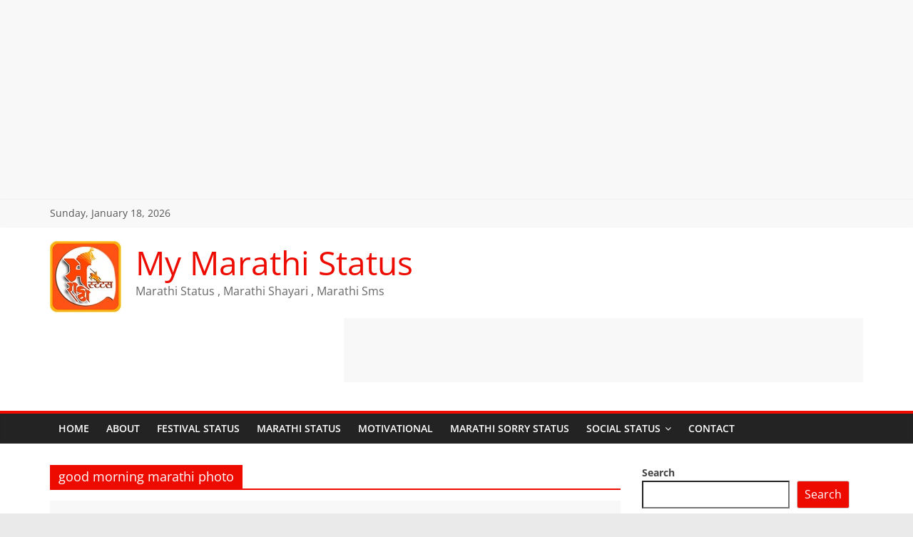

--- FILE ---
content_type: text/html; charset=utf-8
request_url: https://www.google.com/recaptcha/api2/aframe
body_size: 267
content:
<!DOCTYPE HTML><html><head><meta http-equiv="content-type" content="text/html; charset=UTF-8"></head><body><script nonce="s6fJVs1YA59gdVyH7_ZJZw">/** Anti-fraud and anti-abuse applications only. See google.com/recaptcha */ try{var clients={'sodar':'https://pagead2.googlesyndication.com/pagead/sodar?'};window.addEventListener("message",function(a){try{if(a.source===window.parent){var b=JSON.parse(a.data);var c=clients[b['id']];if(c){var d=document.createElement('img');d.src=c+b['params']+'&rc='+(localStorage.getItem("rc::a")?sessionStorage.getItem("rc::b"):"");window.document.body.appendChild(d);sessionStorage.setItem("rc::e",parseInt(sessionStorage.getItem("rc::e")||0)+1);localStorage.setItem("rc::h",'1768770714750');}}}catch(b){}});window.parent.postMessage("_grecaptcha_ready", "*");}catch(b){}</script></body></html>

--- FILE ---
content_type: application/javascript; charset=utf-8
request_url: https://fundingchoicesmessages.google.com/f/AGSKWxUGdrffdTTvUXZZrset4F7kxUC0qBACekOwBx185FThMT-v4NCw-cl9H0qdl3tjYy-Z1V9XC3wybguHiieV_Fuv6zVYGjxO6uk5FDcqtDZt7x6TvaNBV_gnE9IM6I-DFimIoDGHQQ==?fccs=W251bGwsbnVsbCxudWxsLG51bGwsbnVsbCxudWxsLFsxNzY4NzcwNzE4LDE2ODAwMDAwMF0sbnVsbCxudWxsLG51bGwsW251bGwsWzcsMTksNiwxOCwxM10sbnVsbCxudWxsLG51bGwsbnVsbCxudWxsLG51bGwsbnVsbCxudWxsLG51bGwsMV0sImh0dHBzOi8vd3d3Lm15bWFyYXRoaXN0YXR1cy5pbi90YWcvZ29vZC1tb3JuaW5nLW1hcmF0aGktcGhvdG8vIixudWxsLFtbOCwiTTlsa3pVYVpEc2ciXSxbOSwiZW4tVVMiXSxbMTYsIlsxLDEsMV0iXSxbMTksIjIiXSxbMTcsIlswXSJdLFsyNCwiIl0sWzI5LCJmYWxzZSJdLFsyMSwiW1tbWzUsMSxbMF1dLFsxNzY4NzcwNzE0LDkwNTg3NTAwMF0sWzEyMDk2MDBdXV1dIl1dXQ
body_size: 181
content:
if (typeof __googlefc.fcKernelManager.run === 'function') {"use strict";this.default_ContributorServingResponseClientJs=this.default_ContributorServingResponseClientJs||{};(function(_){var window=this;
try{
var np=function(a){this.A=_.t(a)};_.u(np,_.J);var op=function(a){this.A=_.t(a)};_.u(op,_.J);op.prototype.getWhitelistStatus=function(){return _.F(this,2)};var pp=function(a){this.A=_.t(a)};_.u(pp,_.J);var qp=_.Zc(pp),rp=function(a,b,c){this.B=a;this.j=_.A(b,np,1);this.l=_.A(b,_.Nk,3);this.F=_.A(b,op,4);a=this.B.location.hostname;this.D=_.Dg(this.j,2)&&_.O(this.j,2)!==""?_.O(this.j,2):a;a=new _.Og(_.Ok(this.l));this.C=new _.bh(_.q.document,this.D,a);this.console=null;this.o=new _.jp(this.B,c,a)};
rp.prototype.run=function(){if(_.O(this.j,3)){var a=this.C,b=_.O(this.j,3),c=_.dh(a),d=new _.Ug;b=_.fg(d,1,b);c=_.C(c,1,b);_.hh(a,c)}else _.eh(this.C,"FCNEC");_.lp(this.o,_.A(this.l,_.Ae,1),this.l.getDefaultConsentRevocationText(),this.l.getDefaultConsentRevocationCloseText(),this.l.getDefaultConsentRevocationAttestationText(),this.D);_.mp(this.o,_.F(this.F,1),this.F.getWhitelistStatus());var e;a=(e=this.B.googlefc)==null?void 0:e.__executeManualDeployment;a!==void 0&&typeof a==="function"&&_.Qo(this.o.G,
"manualDeploymentApi")};var sp=function(){};sp.prototype.run=function(a,b,c){var d;return _.v(function(e){d=qp(b);(new rp(a,d,c)).run();return e.return({})})};_.Rk(7,new sp);
}catch(e){_._DumpException(e)}
}).call(this,this.default_ContributorServingResponseClientJs);
// Google Inc.

//# sourceURL=/_/mss/boq-content-ads-contributor/_/js/k=boq-content-ads-contributor.ContributorServingResponseClientJs.en_US.M9lkzUaZDsg.es5.O/d=1/exm=ad_blocking_detection_executable,kernel_loader,loader_js_executable,monetization_cookie_state_migration_initialization_executable,optimization_state_updater_executable,web_monetization_wall_executable/ed=1/rs=AJlcJMzanTQvnnVdXXtZinnKRQ21NfsPog/m=cookie_refresh_executable
__googlefc.fcKernelManager.run('\x5b\x5b\x5b7,\x22\x5b\x5bnull,\\\x22mymarathistatus.in\\\x22,\\\x22AKsRol8TOd1Lx68Nm30YeoXIjniS5gWQBVvYpMOB-yhgMbGhBY_p71bwzo360c5JyBC-J9OxxZp3N3e3YpdIyZ-3RBdEei878ZUJQHk9luTlaOaQzYOzE8Us0WbyI1_SOlsbkREOy4IRah7egoiUH7IgqkAigXYApA\\\\u003d\\\\u003d\\\x22\x5d,null,\x5b\x5bnull,null,null,\\\x22https:\/\/fundingchoicesmessages.google.com\/f\/AGSKWxXZFJiJeY0wPOySbFv8SYvRz2xcsVoRh6fCXC0Tn-HA_kDPRpQiIkaEef4VqccrvFwBWDThieuIRik4L3zH298iYBFfbUGKY4CMuZQz_NXLOv_k1rx2VsI3GSzjVOJQcLK2Kfy1Tg\\\\u003d\\\\u003d\\\x22\x5d,null,null,\x5bnull,null,null,\\\x22https:\/\/fundingchoicesmessages.google.com\/el\/AGSKWxVxZvSJjM9phHYRVoWJjbMCAacdVOmF6J-XgBw5ws1W8UtB2aG4Sf0xP9WnT3-ytaQrN3tNjHJZpGFQ3Hsf5-lHUHDZPwFKovIujMxS4OI431_Tdj5dn7VrbGN_TLZ8eaE_GoJBfg\\\\u003d\\\\u003d\\\x22\x5d,null,\x5bnull,\x5b7,19,6,18,13\x5d,null,null,null,null,null,null,null,null,null,1\x5d\x5d,\x5b3,1\x5d\x5d\x22\x5d\x5d,\x5bnull,null,null,\x22https:\/\/fundingchoicesmessages.google.com\/f\/AGSKWxXqc0gbve4_Q41wyF2Vwekvl0TqrTsGIxfy3QeKjCTIYzHZYh7bnyGl5Vp4CAbrW2fRvUWnEAIAD73xwRUJAHRZ_vK-wLnduVEDVOA8En-OpnMV_oHB-SKa9GcZBE8ZsjdPElDGDQ\\u003d\\u003d\x22\x5d\x5d');}

--- FILE ---
content_type: application/javascript; charset=utf-8
request_url: https://fundingchoicesmessages.google.com/f/AGSKWxUtGp9hOCoy4qSXdXPqVLB9azuXviw62PNrJRF7CT62u_E6li1lUgSfzjlUV5Gx6u-TArhy62OYnPi4hIEdUElWrxSncfS218msk-F-WfxXq86-ajJlyE-lvSywC9K6SCr3QWzL8glkgUyiLWUMakbWYWfXHRFsty4j0XIWxOJvsQuF5lCfvSFEqXkN/_/adsense1./banner468x60.-featured-ads./bnrsrv./rightsideaddisplay.
body_size: -1293
content:
window['71d7bafc-e973-42ff-be36-97f19d592a0c'] = true;